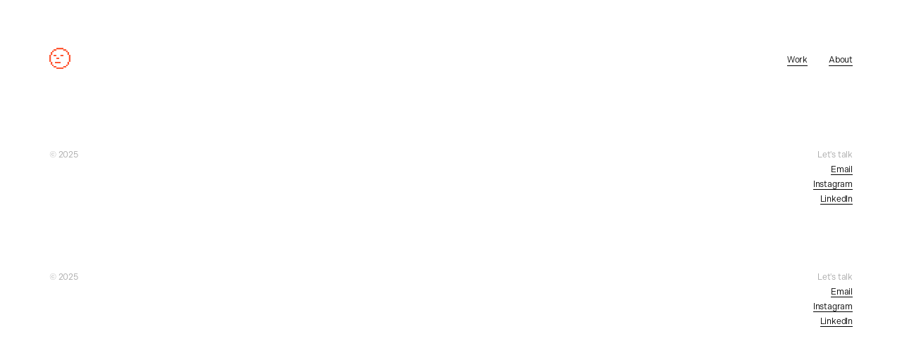

--- FILE ---
content_type: text/html; charset=UTF-8
request_url: http://danjohnmuir.com/footer/footer-v2
body_size: 15188
content:
<!DOCTYPE html>
<html lang="en-GB" data-semplice="4.4.10">
	<head>
		<meta charset="UTF-8" />
		<meta name="viewport" content="width=device-width, initial-scale=1.0, maximum-scale=1.0" />
		<title>Footer &#8211; Dan Muir | Designer</title>
<meta name='robots' content='max-image-preview:large' />
	<style>img:is([sizes="auto" i], [sizes^="auto," i]) { contain-intrinsic-size: 3000px 1500px }</style>
	<script type="text/javascript">
/* <![CDATA[ */
window._wpemojiSettings = {"baseUrl":"https:\/\/s.w.org\/images\/core\/emoji\/16.0.1\/72x72\/","ext":".png","svgUrl":"https:\/\/s.w.org\/images\/core\/emoji\/16.0.1\/svg\/","svgExt":".svg","source":{"concatemoji":"http:\/\/danjohnmuir.com\/wp-includes\/js\/wp-emoji-release.min.js?ver=6.8.3"}};
/*! This file is auto-generated */
!function(s,n){var o,i,e;function c(e){try{var t={supportTests:e,timestamp:(new Date).valueOf()};sessionStorage.setItem(o,JSON.stringify(t))}catch(e){}}function p(e,t,n){e.clearRect(0,0,e.canvas.width,e.canvas.height),e.fillText(t,0,0);var t=new Uint32Array(e.getImageData(0,0,e.canvas.width,e.canvas.height).data),a=(e.clearRect(0,0,e.canvas.width,e.canvas.height),e.fillText(n,0,0),new Uint32Array(e.getImageData(0,0,e.canvas.width,e.canvas.height).data));return t.every(function(e,t){return e===a[t]})}function u(e,t){e.clearRect(0,0,e.canvas.width,e.canvas.height),e.fillText(t,0,0);for(var n=e.getImageData(16,16,1,1),a=0;a<n.data.length;a++)if(0!==n.data[a])return!1;return!0}function f(e,t,n,a){switch(t){case"flag":return n(e,"\ud83c\udff3\ufe0f\u200d\u26a7\ufe0f","\ud83c\udff3\ufe0f\u200b\u26a7\ufe0f")?!1:!n(e,"\ud83c\udde8\ud83c\uddf6","\ud83c\udde8\u200b\ud83c\uddf6")&&!n(e,"\ud83c\udff4\udb40\udc67\udb40\udc62\udb40\udc65\udb40\udc6e\udb40\udc67\udb40\udc7f","\ud83c\udff4\u200b\udb40\udc67\u200b\udb40\udc62\u200b\udb40\udc65\u200b\udb40\udc6e\u200b\udb40\udc67\u200b\udb40\udc7f");case"emoji":return!a(e,"\ud83e\udedf")}return!1}function g(e,t,n,a){var r="undefined"!=typeof WorkerGlobalScope&&self instanceof WorkerGlobalScope?new OffscreenCanvas(300,150):s.createElement("canvas"),o=r.getContext("2d",{willReadFrequently:!0}),i=(o.textBaseline="top",o.font="600 32px Arial",{});return e.forEach(function(e){i[e]=t(o,e,n,a)}),i}function t(e){var t=s.createElement("script");t.src=e,t.defer=!0,s.head.appendChild(t)}"undefined"!=typeof Promise&&(o="wpEmojiSettingsSupports",i=["flag","emoji"],n.supports={everything:!0,everythingExceptFlag:!0},e=new Promise(function(e){s.addEventListener("DOMContentLoaded",e,{once:!0})}),new Promise(function(t){var n=function(){try{var e=JSON.parse(sessionStorage.getItem(o));if("object"==typeof e&&"number"==typeof e.timestamp&&(new Date).valueOf()<e.timestamp+604800&&"object"==typeof e.supportTests)return e.supportTests}catch(e){}return null}();if(!n){if("undefined"!=typeof Worker&&"undefined"!=typeof OffscreenCanvas&&"undefined"!=typeof URL&&URL.createObjectURL&&"undefined"!=typeof Blob)try{var e="postMessage("+g.toString()+"("+[JSON.stringify(i),f.toString(),p.toString(),u.toString()].join(",")+"));",a=new Blob([e],{type:"text/javascript"}),r=new Worker(URL.createObjectURL(a),{name:"wpTestEmojiSupports"});return void(r.onmessage=function(e){c(n=e.data),r.terminate(),t(n)})}catch(e){}c(n=g(i,f,p,u))}t(n)}).then(function(e){for(var t in e)n.supports[t]=e[t],n.supports.everything=n.supports.everything&&n.supports[t],"flag"!==t&&(n.supports.everythingExceptFlag=n.supports.everythingExceptFlag&&n.supports[t]);n.supports.everythingExceptFlag=n.supports.everythingExceptFlag&&!n.supports.flag,n.DOMReady=!1,n.readyCallback=function(){n.DOMReady=!0}}).then(function(){return e}).then(function(){var e;n.supports.everything||(n.readyCallback(),(e=n.source||{}).concatemoji?t(e.concatemoji):e.wpemoji&&e.twemoji&&(t(e.twemoji),t(e.wpemoji)))}))}((window,document),window._wpemojiSettings);
/* ]]> */
</script>
<style id='wp-emoji-styles-inline-css' type='text/css'>

	img.wp-smiley, img.emoji {
		display: inline !important;
		border: none !important;
		box-shadow: none !important;
		height: 1em !important;
		width: 1em !important;
		margin: 0 0.07em !important;
		vertical-align: -0.1em !important;
		background: none !important;
		padding: 0 !important;
	}
</style>
<link rel='stylesheet' id='wp-block-library-css' href='http://danjohnmuir.com/wp-includes/css/dist/block-library/style.min.css?ver=6.8.3' type='text/css' media='all' />
<style id='classic-theme-styles-inline-css' type='text/css'>
/*! This file is auto-generated */
.wp-block-button__link{color:#fff;background-color:#32373c;border-radius:9999px;box-shadow:none;text-decoration:none;padding:calc(.667em + 2px) calc(1.333em + 2px);font-size:1.125em}.wp-block-file__button{background:#32373c;color:#fff;text-decoration:none}
</style>
<style id='global-styles-inline-css' type='text/css'>
:root{--wp--preset--aspect-ratio--square: 1;--wp--preset--aspect-ratio--4-3: 4/3;--wp--preset--aspect-ratio--3-4: 3/4;--wp--preset--aspect-ratio--3-2: 3/2;--wp--preset--aspect-ratio--2-3: 2/3;--wp--preset--aspect-ratio--16-9: 16/9;--wp--preset--aspect-ratio--9-16: 9/16;--wp--preset--color--black: #000000;--wp--preset--color--cyan-bluish-gray: #abb8c3;--wp--preset--color--white: #ffffff;--wp--preset--color--pale-pink: #f78da7;--wp--preset--color--vivid-red: #cf2e2e;--wp--preset--color--luminous-vivid-orange: #ff6900;--wp--preset--color--luminous-vivid-amber: #fcb900;--wp--preset--color--light-green-cyan: #7bdcb5;--wp--preset--color--vivid-green-cyan: #00d084;--wp--preset--color--pale-cyan-blue: #8ed1fc;--wp--preset--color--vivid-cyan-blue: #0693e3;--wp--preset--color--vivid-purple: #9b51e0;--wp--preset--gradient--vivid-cyan-blue-to-vivid-purple: linear-gradient(135deg,rgba(6,147,227,1) 0%,rgb(155,81,224) 100%);--wp--preset--gradient--light-green-cyan-to-vivid-green-cyan: linear-gradient(135deg,rgb(122,220,180) 0%,rgb(0,208,130) 100%);--wp--preset--gradient--luminous-vivid-amber-to-luminous-vivid-orange: linear-gradient(135deg,rgba(252,185,0,1) 0%,rgba(255,105,0,1) 100%);--wp--preset--gradient--luminous-vivid-orange-to-vivid-red: linear-gradient(135deg,rgba(255,105,0,1) 0%,rgb(207,46,46) 100%);--wp--preset--gradient--very-light-gray-to-cyan-bluish-gray: linear-gradient(135deg,rgb(238,238,238) 0%,rgb(169,184,195) 100%);--wp--preset--gradient--cool-to-warm-spectrum: linear-gradient(135deg,rgb(74,234,220) 0%,rgb(151,120,209) 20%,rgb(207,42,186) 40%,rgb(238,44,130) 60%,rgb(251,105,98) 80%,rgb(254,248,76) 100%);--wp--preset--gradient--blush-light-purple: linear-gradient(135deg,rgb(255,206,236) 0%,rgb(152,150,240) 100%);--wp--preset--gradient--blush-bordeaux: linear-gradient(135deg,rgb(254,205,165) 0%,rgb(254,45,45) 50%,rgb(107,0,62) 100%);--wp--preset--gradient--luminous-dusk: linear-gradient(135deg,rgb(255,203,112) 0%,rgb(199,81,192) 50%,rgb(65,88,208) 100%);--wp--preset--gradient--pale-ocean: linear-gradient(135deg,rgb(255,245,203) 0%,rgb(182,227,212) 50%,rgb(51,167,181) 100%);--wp--preset--gradient--electric-grass: linear-gradient(135deg,rgb(202,248,128) 0%,rgb(113,206,126) 100%);--wp--preset--gradient--midnight: linear-gradient(135deg,rgb(2,3,129) 0%,rgb(40,116,252) 100%);--wp--preset--font-size--small: 13px;--wp--preset--font-size--medium: 20px;--wp--preset--font-size--large: 36px;--wp--preset--font-size--x-large: 42px;--wp--preset--spacing--20: 0.44rem;--wp--preset--spacing--30: 0.67rem;--wp--preset--spacing--40: 1rem;--wp--preset--spacing--50: 1.5rem;--wp--preset--spacing--60: 2.25rem;--wp--preset--spacing--70: 3.38rem;--wp--preset--spacing--80: 5.06rem;--wp--preset--shadow--natural: 6px 6px 9px rgba(0, 0, 0, 0.2);--wp--preset--shadow--deep: 12px 12px 50px rgba(0, 0, 0, 0.4);--wp--preset--shadow--sharp: 6px 6px 0px rgba(0, 0, 0, 0.2);--wp--preset--shadow--outlined: 6px 6px 0px -3px rgba(255, 255, 255, 1), 6px 6px rgba(0, 0, 0, 1);--wp--preset--shadow--crisp: 6px 6px 0px rgba(0, 0, 0, 1);}:where(.is-layout-flex){gap: 0.5em;}:where(.is-layout-grid){gap: 0.5em;}body .is-layout-flex{display: flex;}.is-layout-flex{flex-wrap: wrap;align-items: center;}.is-layout-flex > :is(*, div){margin: 0;}body .is-layout-grid{display: grid;}.is-layout-grid > :is(*, div){margin: 0;}:where(.wp-block-columns.is-layout-flex){gap: 2em;}:where(.wp-block-columns.is-layout-grid){gap: 2em;}:where(.wp-block-post-template.is-layout-flex){gap: 1.25em;}:where(.wp-block-post-template.is-layout-grid){gap: 1.25em;}.has-black-color{color: var(--wp--preset--color--black) !important;}.has-cyan-bluish-gray-color{color: var(--wp--preset--color--cyan-bluish-gray) !important;}.has-white-color{color: var(--wp--preset--color--white) !important;}.has-pale-pink-color{color: var(--wp--preset--color--pale-pink) !important;}.has-vivid-red-color{color: var(--wp--preset--color--vivid-red) !important;}.has-luminous-vivid-orange-color{color: var(--wp--preset--color--luminous-vivid-orange) !important;}.has-luminous-vivid-amber-color{color: var(--wp--preset--color--luminous-vivid-amber) !important;}.has-light-green-cyan-color{color: var(--wp--preset--color--light-green-cyan) !important;}.has-vivid-green-cyan-color{color: var(--wp--preset--color--vivid-green-cyan) !important;}.has-pale-cyan-blue-color{color: var(--wp--preset--color--pale-cyan-blue) !important;}.has-vivid-cyan-blue-color{color: var(--wp--preset--color--vivid-cyan-blue) !important;}.has-vivid-purple-color{color: var(--wp--preset--color--vivid-purple) !important;}.has-black-background-color{background-color: var(--wp--preset--color--black) !important;}.has-cyan-bluish-gray-background-color{background-color: var(--wp--preset--color--cyan-bluish-gray) !important;}.has-white-background-color{background-color: var(--wp--preset--color--white) !important;}.has-pale-pink-background-color{background-color: var(--wp--preset--color--pale-pink) !important;}.has-vivid-red-background-color{background-color: var(--wp--preset--color--vivid-red) !important;}.has-luminous-vivid-orange-background-color{background-color: var(--wp--preset--color--luminous-vivid-orange) !important;}.has-luminous-vivid-amber-background-color{background-color: var(--wp--preset--color--luminous-vivid-amber) !important;}.has-light-green-cyan-background-color{background-color: var(--wp--preset--color--light-green-cyan) !important;}.has-vivid-green-cyan-background-color{background-color: var(--wp--preset--color--vivid-green-cyan) !important;}.has-pale-cyan-blue-background-color{background-color: var(--wp--preset--color--pale-cyan-blue) !important;}.has-vivid-cyan-blue-background-color{background-color: var(--wp--preset--color--vivid-cyan-blue) !important;}.has-vivid-purple-background-color{background-color: var(--wp--preset--color--vivid-purple) !important;}.has-black-border-color{border-color: var(--wp--preset--color--black) !important;}.has-cyan-bluish-gray-border-color{border-color: var(--wp--preset--color--cyan-bluish-gray) !important;}.has-white-border-color{border-color: var(--wp--preset--color--white) !important;}.has-pale-pink-border-color{border-color: var(--wp--preset--color--pale-pink) !important;}.has-vivid-red-border-color{border-color: var(--wp--preset--color--vivid-red) !important;}.has-luminous-vivid-orange-border-color{border-color: var(--wp--preset--color--luminous-vivid-orange) !important;}.has-luminous-vivid-amber-border-color{border-color: var(--wp--preset--color--luminous-vivid-amber) !important;}.has-light-green-cyan-border-color{border-color: var(--wp--preset--color--light-green-cyan) !important;}.has-vivid-green-cyan-border-color{border-color: var(--wp--preset--color--vivid-green-cyan) !important;}.has-pale-cyan-blue-border-color{border-color: var(--wp--preset--color--pale-cyan-blue) !important;}.has-vivid-cyan-blue-border-color{border-color: var(--wp--preset--color--vivid-cyan-blue) !important;}.has-vivid-purple-border-color{border-color: var(--wp--preset--color--vivid-purple) !important;}.has-vivid-cyan-blue-to-vivid-purple-gradient-background{background: var(--wp--preset--gradient--vivid-cyan-blue-to-vivid-purple) !important;}.has-light-green-cyan-to-vivid-green-cyan-gradient-background{background: var(--wp--preset--gradient--light-green-cyan-to-vivid-green-cyan) !important;}.has-luminous-vivid-amber-to-luminous-vivid-orange-gradient-background{background: var(--wp--preset--gradient--luminous-vivid-amber-to-luminous-vivid-orange) !important;}.has-luminous-vivid-orange-to-vivid-red-gradient-background{background: var(--wp--preset--gradient--luminous-vivid-orange-to-vivid-red) !important;}.has-very-light-gray-to-cyan-bluish-gray-gradient-background{background: var(--wp--preset--gradient--very-light-gray-to-cyan-bluish-gray) !important;}.has-cool-to-warm-spectrum-gradient-background{background: var(--wp--preset--gradient--cool-to-warm-spectrum) !important;}.has-blush-light-purple-gradient-background{background: var(--wp--preset--gradient--blush-light-purple) !important;}.has-blush-bordeaux-gradient-background{background: var(--wp--preset--gradient--blush-bordeaux) !important;}.has-luminous-dusk-gradient-background{background: var(--wp--preset--gradient--luminous-dusk) !important;}.has-pale-ocean-gradient-background{background: var(--wp--preset--gradient--pale-ocean) !important;}.has-electric-grass-gradient-background{background: var(--wp--preset--gradient--electric-grass) !important;}.has-midnight-gradient-background{background: var(--wp--preset--gradient--midnight) !important;}.has-small-font-size{font-size: var(--wp--preset--font-size--small) !important;}.has-medium-font-size{font-size: var(--wp--preset--font-size--medium) !important;}.has-large-font-size{font-size: var(--wp--preset--font-size--large) !important;}.has-x-large-font-size{font-size: var(--wp--preset--font-size--x-large) !important;}
:where(.wp-block-post-template.is-layout-flex){gap: 1.25em;}:where(.wp-block-post-template.is-layout-grid){gap: 1.25em;}
:where(.wp-block-columns.is-layout-flex){gap: 2em;}:where(.wp-block-columns.is-layout-grid){gap: 2em;}
:root :where(.wp-block-pullquote){font-size: 1.5em;line-height: 1.6;}
</style>
<link rel='stylesheet' id='wp-show-posts-css' href='http://danjohnmuir.com/wp-content/plugins/wp-show-posts/css/wp-show-posts-min.css?ver=1.1.6' type='text/css' media='all' />
<link rel='stylesheet' id='semplice-stylesheet-css' href='http://danjohnmuir.com/wp-content/themes/semplice4/style.css?ver=4.4.10' type='text/css' media='all' />
<link rel='stylesheet' id='semplice-frontend-stylesheet-css' href='http://danjohnmuir.com/wp-content/themes/semplice4/assets/css/frontend.min.css?ver=4.4.10' type='text/css' media='all' />
<link rel='stylesheet' id='mediaelement-css' href='http://danjohnmuir.com/wp-includes/js/mediaelement/mediaelementplayer-legacy.min.css?ver=4.2.17' type='text/css' media='all' />
<script type="text/javascript" src="http://danjohnmuir.com/wp-includes/js/jquery/jquery.min.js?ver=3.7.1" id="jquery-core-js"></script>
<script type="text/javascript" src="http://danjohnmuir.com/wp-includes/js/jquery/jquery-migrate.min.js?ver=3.4.1" id="jquery-migrate-js"></script>
<link rel="https://api.w.org/" href="http://danjohnmuir.com/wp-json/" /><link rel="EditURI" type="application/rsd+xml" title="RSD" href="http://danjohnmuir.com/xmlrpc.php?rsd" />
<meta name="generator" content="WordPress 6.8.3" />
<link rel="canonical" href="http://danjohnmuir.com/footer/footer-v2" />
<link rel='shortlink' href='http://danjohnmuir.com/?p=311' />
<link rel="alternate" title="oEmbed (JSON)" type="application/json+oembed" href="http://danjohnmuir.com/wp-json/oembed/1.0/embed?url=http%3A%2F%2Fdanjohnmuir.com%2Ffooter%2Ffooter-v2" />
<link rel="alternate" title="oEmbed (XML)" type="text/xml+oembed" href="http://danjohnmuir.com/wp-json/oembed/1.0/embed?url=http%3A%2F%2Fdanjohnmuir.com%2Ffooter%2Ffooter-v2&#038;format=xml" />
<link rel='stylesheet' href='https://use.typekit.net/cad3elw.css'><style type="text/css" id="semplice-webfonts-css">.font_s5p2phvxz, [data-font="font_s5p2phvxz"], [data-font="font_s5p2phvxz"] li a, #content-holder h1, #content-holder h2, #content-holder h3, #content-holder p, #content-holder li {font-family: "indivisible", sans-serif;font-weight: 400;font-style: normal;}</style>
		<style type="text/css" id="semplice-custom-css">
			
				@media screen and (min-width: 1170px) {
					.container-fluid, .container, .admin-container {
						padding: 0 3.88889rem 0 3.88889rem;
					}
				}
			.container {
			max-width: 1920px;
		}@media screen and (max-width: 1169px) { .row {
			margin-left: -10px;
			margin-right: -10px;
		}.column, .grid-column {
			padding-left: 10px;
			padding-right: 10px;
		}}@media screen and (min-width: 1170px) { .row {
			margin-left: -33px;
			margin-right: -33px;
		}.column, .grid-column {
			padding-left: 33px;
			padding-right: 33px;
		}}
			#content-holder h1 { font-size: 1rem;line-height: 1.4444444444444444rem;letter-spacing: -0.011111111111111112rem;}#content-holder h2 { font-size: 1rem;line-height: 1.4444444444444444rem;letter-spacing: -0.011111111111111112rem;}#content-holder h3 { font-size: 0.6666666666666666rem;line-height: 1rem;letter-spacing: -0.011111111111111112rem;}#content-holder p, #content-holder li { font-size: 1rem;line-height: 1.4444444444444;letter-spacing: -0.011111111111111112rem;}#content-holder .is-content p { margin-bottom: 1.4444444444444em; }#customize #custom_imptjyuya p, #content-holder .custom_imptjyuya { background-color:transparent;color:#a7a7a7;text-transform:none;font-family: "indivisible", sans-serif;font-weight: 400;font-style: normal;font-size:1rem;line-height:1.4444444444444444rem;letter-spacing:-0.011111111111111112rem;padding:0rem;text-decoration:none;text-decoration-color:#000000;-webkit-text-stroke: 0rem #000000;border-color:#000000;border-width:0rem;border-style:solid; }#customize #custom_137xl777e p, #content-holder .custom_137xl777e { background-color:transparent;color:#a7a7a7;text-transform:none;font-family: "indivisible", sans-serif;font-weight: 400;font-style: normal;font-size:0.6666666666666666rem;line-height:1rem;letter-spacing:-0.011111111111111112rem;padding:0rem;text-decoration:none;text-decoration-color:#000000;-webkit-text-stroke: 0rem #000000;border-color:#000000;border-width:0rem;border-style:solid; }@media screen and (min-width: 992px) and (max-width: 1169.98px) { #content-holder h1 { font-size: 0.92rem; line-height: 1.33rem; }#content-holder h2 { font-size: 0.92rem; line-height: 1.33rem; }#content-holder h3 { font-size: 0.64rem; line-height: 0.96rem; }#content-holder h4 { font-size: 1.07rem; line-height: 1.33rem; }#content-holder h5 { font-size: 0.83rem; line-height: 1.11rem; }#content-holder h6 { font-size: 0.83rem; line-height: 1.11rem; }}@media screen and (min-width: 768px) and (max-width: 991.98px) { #content-holder h1 { font-size: 0.86rem; line-height: 1.24rem; }#content-holder h2 { font-size: 0.88rem; line-height: 1.27rem; }#content-holder h3 { font-size: 0.61rem; line-height: 0.92rem; }#content-holder h4 { font-size: 1.02rem; line-height: 1.28rem; }#content-holder h5 { font-size: 0.83rem; line-height: 1.11rem; }#content-holder h6 { font-size: 0.83rem; line-height: 1.11rem; }}@media screen and (min-width: 544px) and (max-width: 767.98px) { #content-holder h1 { font-size: 0.82rem; line-height: 1.18rem; }#content-holder h2 { font-size: 0.84rem; line-height: 1.21rem; }#content-holder h3 { font-size: 0.6rem; line-height: 0.9rem; }#content-holder h4 { font-size: 1rem; line-height: 1.25rem; }#content-holder h5 { font-size: 0.83rem; line-height: 1.11rem; }#content-holder h6 { font-size: 0.83rem; line-height: 1.11rem; }}@media screen and (max-width: 543.98px) { #content-holder h1 { font-size: 0.78rem; line-height: 1.13rem; }#content-holder h2 { font-size: 0.8rem; line-height: 1.16rem; }#content-holder h3 { font-size: 0.59rem; line-height: 0.88rem; }#content-holder h4 { font-size: 0.98rem; line-height: 1.22rem; }#content-holder h5 { font-size: 0.83rem; line-height: 1.11rem; }#content-holder h6 { font-size: 0.83rem; line-height: 1.11rem; }}
			
			
		.project-panel {
			background: #f5f5f5;
			padding: 2.5rem 0rem;
		}
		.pp-thumbs {
			margin-bottom: -1.666666666666667rem;
		}
		#content-holder .panel-label, .projectpanel-preview .panel-label {
			color: #000000;
			font-size: 1.777777777777778rem;
			text-transform: none;
			padding-left: 0rem;
			padding-bottom: 1.666666666666667rem;
			text-align: left;
			line-height: 1;
		}
		.project-panel .pp-title {
			padding: 0.5555555555555556rem 0rem 1.666666666666667rem 0rem;
		}
		.project-panel .pp-title a {
			color: #000000; 
			font-size: 0.7222222222222222rem; 
			text-transform: none;
		} 
		.project-panel .pp-title span {
			color: #999999;
			font-size: 0.7222222222222222rem;
			text-transform: none;
		}
	
			.is-content { color: #000000; }a { color: #000000; }a:hover { color: #000000; }@media only screen and (min-width: 992px) {
   .hide-for-desktop {
       display: none !important;
   }
}

@media only screen and (min-width: 1170px) {
   .show-for-laptop {
       display: none !important;
   }
}

.back-to-top {display: none !important;} 

.about-max-width {
  max-width: 974px;
}

.career-max-width {
  max-width: 710px;
}

.navbar-right a {
  transition: all .0s linear;
  margin-left: 30px;
}

.navbar-right a:hover {
  border-bottom: none;
}

.navbar-right a:active {
  border-bottom: none;
}


.current-menu-item a {
    border-bottom: none;
}

.profile a {
  border-bottom: 1px solid #000;
  transition: all .0s linear;
}

.profile a:hover {
  border-bottom: none;
}

.hamburger a{
    border-bottom: none;
}
  
.intro-max-width {
  max-width: 900px;
}

.fixed-footer {
    bottom: 0px !important;
}

.fixed-footer a:link {
  border-bottom: 1px solid #000;
  transition: all .0s linear;
}

.fixed-footer a:hover {
   border-bottom: none;
   transition: all .0s linear;
  }

.skills {
  	color: black;
  	border: solid;
  	border-color: #a7a7a7;
  	border-width: 1px;
  	padding: 15px 30px;
  	text-align: center;
  	text-decoration: none;
  	display: inline-block;
  	font-size: 12px !important;
  	margin: 0px 30px 0px 0px;
  	border-radius: 40px;
 	margin-bottom: 30px !important;
}

@media (max-width:768px) {
  .skills {
  	padding: 12px 18px;
  	margin: 0px 15px 0px 0px;
 	margin-bottom: 20px !important;
}
}
  
.semplice-navbar { transform: none !important; }

.back-to-work {
    border-bottom: 1px solid #000;
    transition: all .0s linear;
}

.back-to-work:hover {
  border-bottom: none;
}


.is-frontend .posts {
    padding-top: 0 !important;
}

@media (max-width: 543px){
.is-frontend .posts {
    padding-top: 4rem !important;
	}
}

.title-meta-date { 
  display: none;
}

.post-heading {
  display: none;
}


@media screen and (max-width: 767px){
#content-holder p {
    font-size: 16px;
  	line-height: 24px;
	}
}

.post-content h1 {
  line-height: 2rem !important;
}
  #nprogress .bar { background: #ff5733; }.back-to-top a svg { fill: #a7a7a7; }
		</style>
	
		<style type="text/css" id="311-post-css">
			#content-311 #section_eu2lvej32 {padding-top: 2.2222222222222223rem;padding-bottom: 2.7777777777777777rem;margin-bottom: 0rem;background-color: #ffffff;}@media screen and (min-width: 544px) and (max-width: 767.98px) { #content-311 #section_eu2lvej32 {padding-top: 1.1111111111111112rem;padding-bottom: 1.6666666666666667rem;}}@media screen and (max-width: 543.98px) { #content-311 #section_eu2lvej32 {padding-top: 1.1111111111111112rem;padding-bottom: 1.6666666666666667rem;}}@media screen and (max-width: 543.98px) { #content-311 #column_l9m7opq0p {}}@media screen and (max-width: 543.98px) { #content-311 #column_oabnvzrhv {padding-top: 0.1111111111111111rem;order: 1;}}@media screen and (max-width: 543.98px) { #content-311 #content_hw0kwryy5 {margin-right: 0rem;margin-left: 0rem;}#content-311 #content_hw0kwryy5 .is-content {}}#content-311 #section_d28ae0f06 {padding-top: 2.2222222222222223rem;padding-bottom: 2.7777777777777777rem;margin-bottom: 0rem;background-color: #ffffff;}@media screen and (min-width: 544px) and (max-width: 767.98px) { #content-311 #section_d28ae0f06 {padding-top: 1.1111111111111112rem;padding-bottom: 1.6666666666666667rem;}}@media screen and (max-width: 543.98px) { #content-311 #section_d28ae0f06 {padding-top: 1.1111111111111112rem;padding-bottom: 1.6666666666666667rem;}}@media screen and (max-width: 543.98px) { #content-311 #column_043b9bd7c {}}@media screen and (max-width: 543.98px) { #content-311 #column_8b2c931c6 {padding-top: 0.1111111111111111rem;order: 1;}}@media screen and (max-width: 543.98px) { #content-311 #content_e0bac298b {margin-right: 0rem;margin-left: 0rem;}#content-311 #content_e0bac298b .is-content {}}
			.nav_akkcg4h8o { background-color: transparent;; }.nav_akkcg4h8o { height: 9.444444444444445rem; }.is-frontend #content-311 .sections { margin-top: 9.444444444444445rem; }.nav_akkcg4h8o { padding-top: 3.888888888888889rem; }.nav_akkcg4h8o { padding-bottom: 3.888888888888889rem; }.nav_akkcg4h8o .navbar-inner .logo { margin-top: 0rem; }.nav_akkcg4h8o .logo img, .nav_akkcg4h8o .logo svg { width: 1.6666666666666667rem; }.nav_akkcg4h8o .navbar-inner .logo { align-items: center; }.nav_akkcg4h8o .navbar-inner .hamburger { align-items: flex-start; }.nav_akkcg4h8o .navbar-inner .hamburger a.menu-icon span { background-color: #000000; }.nav_akkcg4h8o .navbar-inner .hamburger a.menu-icon { width: 24; }.nav_akkcg4h8o .navbar-inner .hamburger a.menu-icon span { height: 1px; }.nav_akkcg4h8o .navbar-inner .hamburger a.open-menu span::before { transform: translateY(-6px); }.nav_akkcg4h8o .navbar-inner .hamburger a.open-menu span::after { transform: translateY(6px); }.nav_akkcg4h8o .navbar-inner .hamburger a.open-menu:hover span::before { transform: translateY(-8px); }.nav_akkcg4h8o .navbar-inner .hamburger a.open-menu:hover span::after { transform: translateY(8px); }.nav_akkcg4h8o .navbar-inner .hamburger a.menu-icon { height: 13px; }.nav_akkcg4h8o .navbar-inner .hamburger a.menu-icon span { margin-top: 6.5px; }.nav_akkcg4h8o .navbar-inner nav ul li a span { font-size: 0.6666666666666666rem; }.nav_akkcg4h8o .navbar-inner nav ul li a span { color: #000000; }.nav_akkcg4h8o .navbar-inner nav ul li a { padding-left: 0rem; }.nav_akkcg4h8o .navbar-inner nav ul li a { padding-right: 0rem; }.nav_akkcg4h8o .navbar-inner nav ul li a span { text-transform: none; }.nav_akkcg4h8o .navbar-inner nav ul li a span { letter-spacing: -0.011111111111111112rem; }.nav_akkcg4h8o .navbar-inner nav ul li a span { border-bottom-width: 0.05555555555555555rem; }.nav_akkcg4h8o .navbar-inner nav ul li a span { padding-bottom: 0.05555555555555555rem; }.nav_akkcg4h8o .navbar-inner nav.standard ul { align-items: center; }.nav_akkcg4h8o .navbar-inner nav ul li a:hover span, .navbar-inner nav ul li.current-menu-item a span, .navbar-inner nav ul li.current_page_item a span, .nav_akkcg4h8o .navbar-inner nav ul li.wrap-focus a span { color: #000000; }.nav_akkcg4h8o .navbar-inner nav ul li.current-menu-item a span { color: #000000; }.nav_akkcg4h8o .navbar-inner nav ul li.current_page_item a span { color: #000000; }[data-post-type="project"] .navbar-inner nav ul li.portfolio-grid a span, [data-post-type="post"] .navbar-inner nav ul li.blog-overview a span { color: #000000; }.nav_akkcg4h8o .navbar-inner nav ul li a:hover span { border-bottom-color: transparent; }.nav_akkcg4h8o .navbar-inner nav ul li.current-menu-item a span { border-bottom-color: transparent; }.nav_akkcg4h8o .navbar-inner nav ul li.current_page_item a span { border-bottom-color: transparent; }[data-post-type="project"] .navbar-inner nav ul li.portfolio-grid a span, [data-post-type="post"] .navbar-inner nav ul li.blog-overview a span { border-bottom-color: transparent; }#overlay-menu { background-color: rgba(250, 250, 250, 1); }#overlay-menu .overlay-menu-inner nav { padding-top: 0rem; }#overlay-menu .overlay-menu-inner nav { text-align: right; }#overlay-menu .overlay-menu-inner nav ul li a span { font-size: 0.8888888888888888rem; }#overlay-menu .overlay-menu-inner nav ul li a span { color: #000000; }#overlay-menu .overlay-menu-inner nav ul li a { padding-top: 0.55555555555556rem; }#overlay-menu .overlay-menu-inner nav ul li a { padding-bottom: 0.55555555555556rem; }#overlay-menu .overlay-menu-inner nav ul li a span { letter-spacing: -0.011111111111111112rem; }#overlay-menu .overlay-menu-inner nav ul li a span { border-bottom-width: 0.05555555555555555rem; }#overlay-menu .overlay-menu-inner nav ul li a span { padding-bottom: 0.1111111111111111rem; }#overlay-menu .overlay-menu-inner nav ul li a:hover span { color: #000000; }#overlay-menu .overlay-menu-inner nav ul li.current-menu-item a span { color: #000000; }#overlay-menu .overlay-menu-inner nav ul li.current_page_item a span { color: #000000; }[data-post-type="project"] #overlay-menu .overlay-menu-inner nav ul li.portfolio-grid a span, [data-post-type="post"] #overlay-menu .overlay-menu-inner nav ul li.blog-overview a span { color: #000000; }#overlay-menu nav ul li a:hover span { border-bottom-color: transparent; }#overlay-menu .overlay-menu-inner nav ul li.current-menu-item a span { border-bottom-color: transparent; }#overlay-menu .overlay-menu-inner nav ul li.current_page_item a span { border-bottom-color: transparent; }[data-post-type="project"] #overlay-menu .overlay-menu-inner nav ul li.portfolio-grid a span, [data-post-type="post"] #overlay-menu .overlay-menu-inner nav ul li.blog-overview a span { border-bottom-color: transparent; }@media screen and (min-width: 992px) and (max-width: 1169.98px) { .nav_akkcg4h8o .navbar-inner .hamburger a.menu-icon { height: 13px; }.nav_akkcg4h8o .navbar-inner .hamburger a.menu-icon span { margin-top: 6.5px; }}@media screen and (min-width: 768px) and (max-width: 991.98px) { .nav_akkcg4h8o .navbar-inner .logo { margin-top: -0.2777777777777778rem; }.nav_akkcg4h8o .navbar-inner .hamburger a.menu-icon { height: 13px; }.nav_akkcg4h8o .navbar-inner .hamburger a.menu-icon span { margin-top: 6.5px; }}@media screen and (min-width: 544px) and (max-width: 767.98px) { .nav_akkcg4h8o .navbar-inner .logo { margin-top: -0.2777777777777778rem; }.nav_akkcg4h8o .navbar-inner .hamburger a.menu-icon { height: 13px; }.nav_akkcg4h8o .navbar-inner .hamburger a.menu-icon span { margin-top: 6.5px; }}@media screen and (max-width: 543.98px) { .nav_akkcg4h8o { height: 3.3333333333333335rem; }.is-frontend #content-311 .sections { margin-top: 3.3333333333333335rem; }.nav_akkcg4h8o { padding-top: 3.3333333333333335rem; }.nav_akkcg4h8o { padding-bottom: 3.3333333333333335rem; }.nav_akkcg4h8o .navbar-inner .logo { margin-top: 0.2777777777777778rem; }.nav_akkcg4h8o .navbar-inner .hamburger a.menu-icon { height: 13px; }.nav_akkcg4h8o .navbar-inner .hamburger a.menu-icon span { margin-top: 6.5px; }}
		</style>
			<style>html{margin-top:0px!important;}#wpadminbar{top:auto!important;bottom:0;}</style>
		<script async src="https://www.googletagmanager.com/gtag/js?id=UA-113308964-1"></script>
<script>
  window.dataLayer = window.dataLayer || [];
  function gtag(){dataLayer.push(arguments);}
  gtag('js', new Date());

  gtag('config', 'UA-113308964-1');
</script><link rel="shortcut icon" type="image/png" href="http://danjohnmuir.com/wp-content/uploads/2022/12/logo-orange.svg" sizes="32x32">	</head>
	<body class="wp-singular footer-template-default single single-footer postid-311 wp-theme-semplice4 is-frontend dynamic-mode mejs-semplice-ui" data-post-type="footer" data-post-id="311">
		<div id="content-holder" data-active-post="311">
			
						<header class="nav_akkcg4h8o semplice-navbar active-navbar sticky-nav  cover-transparent" data-cover-transparent="enabled" data-bg-overlay-visibility="visible"data-mobile-fallback="enabled">
							<div class="container" data-nav="logo-left-menu-right">
								<div class="navbar-inner menu-type-text" data-xl-width="12" data-navbar-type="container">
									<div class="logo navbar-left"><a href="http://danjohnmuir.com" title="Dan Muir | Designer"><img src="http://danjohnmuir.com/wp-content/uploads/2022/12/logo-orange.svg" alt="logo"></a></div>
									<nav class="standard navbar-right"><ul class="menu"><li class="menu-item menu-item-type-custom menu-item-object-custom menu-item-home menu-item-533"><a href="https://danjohnmuir.com/#work"><span>Work</span></a></li>
<li class="menu-item menu-item-type-post_type menu-item-object-page menu-item-334"><a href="http://danjohnmuir.com/about"><span>About</span></a></li>
</ul></nav>
									<div class="hamburger navbar-right semplice-menu"><a class="open-menu menu-icon"><span></span></a></div>
								</div>
							</div>
						</header>
						
				<div id="overlay-menu">
					<div class="overlay-menu-inner" data-xl-width="12">
						<nav class="overlay-nav" data-justify="right" data-align="align-top">
							<ul class="container"><li class="menu-item menu-item-type-custom menu-item-object-custom menu-item-home menu-item-533"><a href="https://danjohnmuir.com/#work"><span>Work</span></a></li>
<li class="menu-item menu-item-type-post_type menu-item-object-page menu-item-334"><a href="http://danjohnmuir.com/about"><span>About</span></a></li>
</ul>
						</nav>
					</div>
				</div>
			
					
			<div id="content-311" class="content-container active-content  hide-on-init">
				<div class="transition-wrap">
					<div class="sections">
						
					<section id="section_eu2lvej32" class="content-block fixed-footer" data-column-mode-sm="multi" data-column-mode-xs="multi" >
						
						<div class="container">
						<div id="row_6ys7ktgq0" class="row"><div id="column_l9m7opq0p" class="column" data-xl-width="9" >
					<div class="content-wrapper">
						
				<div id="content_73lyjr1eq" class="column-content" data-module="paragraph" >
					<div class="is-content"><div data-content-for="xl"><p style="font-size: 0.666667rem; line-height: 1.22222rem;" data-mce-style="font-size: 0.666667rem; line-height: 1.22222rem;"><span style="color: rgb(167, 167, 167);" data-mce-style="color: #a7a7a7;">© 2025</span></p></div></div>
				</div>
			
					</div>
				</div><div id="column_oabnvzrhv" class="column" data-xl-width="3" >
					<div class="content-wrapper">
						
				<div id="content_hw0kwryy5" class="column-content" data-module="paragraph" >
					<div class="is-content has-xs"><div data-content-for="xl"><p style="text-align: right; font-size: 0.666667rem; line-height: 1.22222rem;" data-mce-style="text-align: right; font-size: 0.666667rem; line-height: 1.22222rem;"><span style="color: rgb(167, 167, 167);" data-mce-style="color: #a7a7a7;">Let's talk</span><br><a data-mce-href="mailto:dan@danjohnmuir.com" href="mailto:dan@danjohnmuir.com" target="_blank" rel="noopener">﻿Email</a><br><a data-mce-href="https://www.instagram.com/muirdept/" href="https://www.instagram.com/muirdept/" target="_blank" rel="noopener">Instagram</a><br><a data-mce-href="https://www.linkedin.com/in/danjohnmuir/" href="https://www.linkedin.com/in/danjohnmuir/" target="_blank" rel="noopener">LinkedIn</a></p></div><div data-content-for="xs"><p style="text-align: right; font-size: 0.666667rem; line-height: 1.22222rem;" data-mce-style="text-align: right; font-size: 0.666667rem; line-height: 1.22222rem;"><span style="color: rgb(167, 167, 167);" data-mce-style="color: #a7a7a7;">Let's talk</span><br><a data-mce-href="mailto:dan@danjohnmuir.com" href="mailto:dan@danjohnmuir.com" target="_blank" rel="noopener">﻿Email</a><br><a data-mce-href="https://www.instagram.com/muirdept/" href="https://www.instagram.com/muirdept/" target="_blank" rel="noopener">Instagram</a><br><a data-mce-href="https://www.linkedin.com/in/danjohnmuir/" href="https://www.linkedin.com/in/danjohnmuir/" target="_blank" rel="noopener">LinkedIn</a></p></div></div>
				</div>
			
					</div>
				</div></div>
						</div>
					</section>				
				
					<section id="section_d28ae0f06" class="content-block fixed-footer" data-column-mode-sm="multi" data-column-mode-xs="multi" >
						
						<div class="container">
						<div id="row_1f8a9b01e" class="row"><div id="column_043b9bd7c" class="column" data-xl-width="9" >
					<div class="content-wrapper">
						
				<div id="content_14e149696" class="column-content" data-module="paragraph" >
					<div class="is-content"><div data-content-for="xl"><p style="font-size: 0.666667rem; line-height: 1.22222rem;" data-mce-style="font-size: 0.666667rem; line-height: 1.22222rem;"><span style="color: rgb(167, 167, 167);" data-mce-style="color: #a7a7a7;">© 2025</span></p></div></div>
				</div>
			
					</div>
				</div><div id="column_8b2c931c6" class="column" data-xl-width="3" >
					<div class="content-wrapper">
						
				<div id="content_e0bac298b" class="column-content" data-module="paragraph" >
					<div class="is-content has-xs"><div data-content-for="xl"><p style="text-align: right; font-size: 0.666667rem; line-height: 1.22222rem;" data-mce-style="text-align: right; font-size: 0.666667rem; line-height: 1.22222rem;"><span style="color: rgb(167, 167, 167);" data-mce-style="color: #a7a7a7;">Let's talk</span><br><a data-mce-href="mailto:dan@danjohnmuir.com" href="mailto:dan@danjohnmuir.com" target="_blank" rel="noopener">﻿Email</a><br><a data-mce-href="https://www.instagram.com/muirdept/" href="https://www.instagram.com/muirdept/" target="_blank" rel="noopener">Instagram</a><br><a data-mce-href="https://www.linkedin.com/in/danjohnmuir/" href="https://www.linkedin.com/in/danjohnmuir/" target="_blank" rel="noopener">LinkedIn</a></p></div><div data-content-for="xs"><p style="text-align: right; font-size: 0.666667rem; line-height: 1.22222rem;" data-mce-style="text-align: right; font-size: 0.666667rem; line-height: 1.22222rem;"><span style="color: rgb(167, 167, 167);" data-mce-style="color: #a7a7a7;">Let's talk</span><br><a data-mce-href="mailto:dan@danjohnmuir.com" href="mailto:dan@danjohnmuir.com" target="_blank" rel="noopener">﻿Email</a><br><a data-mce-href="https://www.instagram.com/muirdept/" href="https://www.instagram.com/muirdept/" target="_blank" rel="noopener">Instagram</a><br><a data-mce-href="https://www.linkedin.com/in/danjohnmuir/" href="https://www.linkedin.com/in/danjohnmuir/" target="_blank" rel="noopener">LinkedIn</a></p></div></div>
				</div>
			
					</div>
				</div></div>
						</div>
					</section>				
				
					</div>
				</div>
			</div>
		</div>
		<div class="pswp" tabindex="-1" role="dialog" aria-hidden="true">
	<div class="pswp__bg"></div>
	<div class="pswp__scroll-wrap">
		<div class="pswp__container">
			<div class="pswp__item"></div>
			<div class="pswp__item"></div>
			<div class="pswp__item"></div>
		</div>
		<div class="pswp__ui pswp__ui--hidden">
			<div class="pswp__top-bar">
				<div class="pswp__counter"></div>
				<button class="pswp__button pswp__button--close" title="Close (Esc)"></button>
				<button class="pswp__button pswp__button--share" title="Share"></button>
				<button class="pswp__button pswp__button--fs" title="Toggle fullscreen"></button>
				<button class="pswp__button pswp__button--zoom" title="Zoom in/out"></button>
				<div class="pswp__preloader">
					<div class="pswp__preloader__icn">
					  <div class="pswp__preloader__cut">
						<div class="pswp__preloader__donut"></div>
					  </div>
					</div>
				</div>
			</div>
			<div class="pswp__share-modal pswp__share-modal--hidden pswp__single-tap">
				<div class="pswp__share-tooltip"></div> 
			</div>
			<button class="pswp__button pswp__button--arrow--left" title="Previous (arrow left)">
			</button>
			<button class="pswp__button pswp__button--arrow--right" title="Next (arrow right)">
			</button>
			<div class="pswp__caption">
				<div class="pswp__caption__center"></div>
			</div>
		</div>
	</div>
</div>	<div class="back-to-top">
		<a class="semplice-event" data-event-type="helper" data-event="scrollToTop"><svg version="1.1" id="Ebene_1" xmlns="http://www.w3.org/2000/svg" xmlns:xlink="http://www.w3.org/1999/xlink" x="0px" y="0px"
	 width="53px" height="20px" viewBox="0 0 53 20" enable-background="new 0 0 53 20" xml:space="preserve">
<g id="Ebene_3">
</g>
<g>
	<polygon points="43.886,16.221 42.697,17.687 26.5,4.731 10.303,17.688 9.114,16.221 26.5,2.312 	"/>
</g>
</svg>
</a>
	</div>
	<script type="speculationrules">
{"prefetch":[{"source":"document","where":{"and":[{"href_matches":"\/*"},{"not":{"href_matches":["\/wp-*.php","\/wp-admin\/*","\/wp-content\/uploads\/*","\/wp-content\/*","\/wp-content\/plugins\/*","\/wp-content\/themes\/semplice4\/*","\/*\\?(.+)"]}},{"not":{"selector_matches":"a[rel~=\"nofollow\"]"}},{"not":{"selector_matches":".no-prefetch, .no-prefetch a"}}]},"eagerness":"conservative"}]}
</script>
<script type="text/javascript" id="mediaelement-core-js-before">
/* <![CDATA[ */
var mejsL10n = {"language":"en","strings":{"mejs.download-file":"Download File","mejs.install-flash":"You are using a browser that does not have Flash player enabled or installed. Please turn on your Flash player plugin or download the latest version from https:\/\/get.adobe.com\/flashplayer\/","mejs.fullscreen":"Fullscreen","mejs.play":"Play","mejs.pause":"Pause","mejs.time-slider":"Time Slider","mejs.time-help-text":"Use Left\/Right Arrow keys to advance one second, Up\/Down arrows to advance ten seconds.","mejs.live-broadcast":"Live Broadcast","mejs.volume-help-text":"Use Up\/Down Arrow keys to increase or decrease volume.","mejs.unmute":"Unmute","mejs.mute":"Mute","mejs.volume-slider":"Volume Slider","mejs.video-player":"Video Player","mejs.audio-player":"Audio Player","mejs.captions-subtitles":"Captions\/Subtitles","mejs.captions-chapters":"Chapters","mejs.none":"None","mejs.afrikaans":"Afrikaans","mejs.albanian":"Albanian","mejs.arabic":"Arabic","mejs.belarusian":"Belarusian","mejs.bulgarian":"Bulgarian","mejs.catalan":"Catalan","mejs.chinese":"Chinese","mejs.chinese-simplified":"Chinese (Simplified)","mejs.chinese-traditional":"Chinese (Traditional)","mejs.croatian":"Croatian","mejs.czech":"Czech","mejs.danish":"Danish","mejs.dutch":"Dutch","mejs.english":"English","mejs.estonian":"Estonian","mejs.filipino":"Filipino","mejs.finnish":"Finnish","mejs.french":"French","mejs.galician":"Galician","mejs.german":"German","mejs.greek":"Greek","mejs.haitian-creole":"Haitian Creole","mejs.hebrew":"Hebrew","mejs.hindi":"Hindi","mejs.hungarian":"Hungarian","mejs.icelandic":"Icelandic","mejs.indonesian":"Indonesian","mejs.irish":"Irish","mejs.italian":"Italian","mejs.japanese":"Japanese","mejs.korean":"Korean","mejs.latvian":"Latvian","mejs.lithuanian":"Lithuanian","mejs.macedonian":"Macedonian","mejs.malay":"Malay","mejs.maltese":"Maltese","mejs.norwegian":"Norwegian","mejs.persian":"Persian","mejs.polish":"Polish","mejs.portuguese":"Portuguese","mejs.romanian":"Romanian","mejs.russian":"Russian","mejs.serbian":"Serbian","mejs.slovak":"Slovak","mejs.slovenian":"Slovenian","mejs.spanish":"Spanish","mejs.swahili":"Swahili","mejs.swedish":"Swedish","mejs.tagalog":"Tagalog","mejs.thai":"Thai","mejs.turkish":"Turkish","mejs.ukrainian":"Ukrainian","mejs.vietnamese":"Vietnamese","mejs.welsh":"Welsh","mejs.yiddish":"Yiddish"}};
/* ]]> */
</script>
<script type="text/javascript" src="http://danjohnmuir.com/wp-includes/js/mediaelement/mediaelement-and-player.min.js?ver=4.2.17" id="mediaelement-core-js"></script>
<script type="text/javascript" src="http://danjohnmuir.com/wp-includes/js/mediaelement/mediaelement-migrate.min.js?ver=6.8.3" id="mediaelement-migrate-js"></script>
<script type="text/javascript" id="mediaelement-js-extra">
/* <![CDATA[ */
var _wpmejsSettings = {"pluginPath":"\/wp-includes\/js\/mediaelement\/","classPrefix":"mejs-","stretching":"responsive","audioShortcodeLibrary":"mediaelement","videoShortcodeLibrary":"mediaelement"};
/* ]]> */
</script>
<script type="text/javascript" id="semplice-frontend-js-js-extra">
/* <![CDATA[ */
var semplice = {"default_api_url":"http:\/\/danjohnmuir.com\/wp-json","semplice_api_url":"http:\/\/danjohnmuir.com\/wp-json\/semplice\/v1\/frontend","template_dir":"http:\/\/danjohnmuir.com\/wp-content\/themes\/semplice4","category_base":"\/category\/","tag_base":"\/tag\/","nonce":"c068dfe6ae","frontend_mode":"dynamic","static_transitions":"disabled","site_name":"Dan Muir | Designer","base_url":"http:\/\/danjohnmuir.com","frontpage_id":"392","blog_home":"http:\/\/danjohnmuir.com","blog_navbar":"nav_akkcg4h8o","sr_status":"enabled","blog_sr_status":"enabled","is_preview":"","password_form":"\r\n<div class=\"post-password-form\">\r\n\t<div class=\"inner\">\r\n\t\t<form action=\"http:\/\/danjohnmuir.com\/wp-login.php?action=postpass\" method=\"post\">\r\n\t\t\t<div class=\"password-lock\"><svg xmlns=\"http:\/\/www.w3.org\/2000\/svg\" width=\"35\" height=\"52\" viewBox=\"0 0 35 52\">\r\n  <path id=\"Form_1\" data-name=\"Form 1\" d=\"M31.3,25.028H27.056a0.755,0.755,0,0,1-.752-0.757V14.654a8.8,8.8,0,1,0-17.608,0v9.616a0.755,0.755,0,0,1-.752.757H3.7a0.755,0.755,0,0,1-.752-0.757V14.654a14.556,14.556,0,1,1,29.111,0v9.616A0.755,0.755,0,0,1,31.3,25.028Zm-3.495-1.514h2.743V14.654a13.051,13.051,0,1,0-26.1,0v8.859H7.192V14.654a10.309,10.309,0,1,1,20.617,0v8.859Zm4.43,28.475H2.761A2.77,2.77,0,0,1,0,49.213V25.28a1.763,1.763,0,0,1,1.755-1.766H33.242A1.763,1.763,0,0,1,35,25.28V49.213A2.77,2.77,0,0,1,32.239,51.988ZM1.758,25.028a0.252,0.252,0,0,0-.251.252V49.213a1.259,1.259,0,0,0,1.254,1.262H32.239a1.259,1.259,0,0,0,1.254-1.262V25.28a0.252,0.252,0,0,0-.251-0.252H1.758ZM20.849,43h-6.7a0.75,0.75,0,0,1-.61-0.314,0.763,0.763,0,0,1-.1-0.682l1.471-4.44a4.1,4.1,0,1,1,5.184,0L21.563,42a0.763,0.763,0,0,1-.1.682A0.75,0.75,0,0,1,20.849,43ZM15.2,41.487H19.8l-1.319-3.979a0.76,0.76,0,0,1,.33-0.891,2.6,2.6,0,1,0-2.633,0,0.76,0.76,0,0,1,.33.891Z\"\/>\r\n<\/svg>\r\n<\/div>\r\n\t\t\t<p>This content is protected. <br \/><span>To view, please enter the password.<\/span><\/p>\r\n\t\t\t<div class=\"input-fields\">\r\n\t\t\t\t<input name=\"post_password\" class=\"post-password-input\" type=\"password\" size=\"20\" maxlength=\"20\" placeholder=\"Enter password\" \/><a class=\"post-password-submit semplice-event\" data-event-type=\"helper\" data-event=\"postPassword\" data-id=\"311\">Submit<\/a>\t\t\t<\/div>\r\n\t\t<\/form>\r\n\t<\/div>\r\n<\/div>\r\n\r\n","portfolio_order":[312,426],"gallery":{"prev":"<svg version=\"1.1\" id=\"Ebene_1\" xmlns=\"http:\/\/www.w3.org\/2000\/svg\" xmlns:xlink=\"http:\/\/www.w3.org\/1999\/xlink\" x=\"0px\" y=\"0px\"\r\n\twidth=\"18px\" height=\"40px\"  viewBox=\"0 0 18 40\" enable-background=\"new 0 0 18 40\" xml:space=\"preserve\">\r\n<g id=\"Ebene_2\">\r\n\t<g>\r\n\t\t<polygon points=\"16.3,40 0.3,20 16.3,0 17.7,1 2.5,20 17.7,39 \t\t\"\/>\r\n\t<\/g>\r\n<\/g>\r\n<\/svg>\r\n","next":"<svg version=\"1.1\" id=\"Ebene_1\" xmlns=\"http:\/\/www.w3.org\/2000\/svg\" xmlns:xlink=\"http:\/\/www.w3.org\/1999\/xlink\" x=\"0px\" y=\"0px\"\r\n\twidth=\"18px\" height=\"40px\" viewBox=\"0 0 18 40\" enable-background=\"new 0 0 18 40\" xml:space=\"preserve\">\r\n<g id=\"Ebene_2\">\r\n\t<g>\r\n\t\t<polygon points=\"0.3,39 15.5,20 0.3,1 1.7,0 17.7,20 1.7,40 \t\t\"\/>\r\n\t<\/g>\r\n<\/g>\r\n<\/svg>\r\n"},"menus":{"nav_akkcg4h8o":{"html":"\r\n\t\t\t\t\t\t<header class=\"nav_akkcg4h8o semplice-navbar active-navbar sticky-nav  cover-transparent\" data-cover-transparent=\"enabled\" data-bg-overlay-visibility=\"visible\"data-mobile-fallback=\"enabled\">\r\n\t\t\t\t\t\t\t<div class=\"container\" data-nav=\"logo-left-menu-right\">\r\n\t\t\t\t\t\t\t\t<div class=\"navbar-inner menu-type-text\" data-xl-width=\"12\" data-navbar-type=\"container\">\r\n\t\t\t\t\t\t\t\t\t<div class=\"logo navbar-left\"><a href=\"http:\/\/danjohnmuir.com\" title=\"Dan Muir | Designer\"><img src=\"http:\/\/danjohnmuir.com\/wp-content\/uploads\/2022\/12\/logo-orange.svg\" alt=\"logo\"><\/a><\/div>\r\n\t\t\t\t\t\t\t\t\t<nav class=\"standard navbar-right\"><ul class=\"menu\"><li id=\"menu-item-533\" class=\"menu-item menu-item-type-custom menu-item-object-custom menu-item-home menu-item-533\"><a href=\"https:\/\/danjohnmuir.com\/#work\"><span>Work<\/span><\/a><\/li>\n<li id=\"menu-item-334\" class=\"menu-item menu-item-type-post_type menu-item-object-page menu-item-334\"><a href=\"http:\/\/danjohnmuir.com\/about\"><span>About<\/span><\/a><\/li>\n<\/ul><\/nav>\r\n\t\t\t\t\t\t\t\t\t<div class=\"hamburger navbar-right semplice-menu\"><a class=\"open-menu menu-icon\"><span><\/span><\/a><\/div>\r\n\t\t\t\t\t\t\t\t<\/div>\r\n\t\t\t\t\t\t\t<\/div>\r\n\t\t\t\t\t\t<\/header>\r\n\t\t\t\t\t\t\r\n\t\t\t\t<div id=\"overlay-menu\">\r\n\t\t\t\t\t<div class=\"overlay-menu-inner\" data-xl-width=\"12\">\r\n\t\t\t\t\t\t<nav class=\"overlay-nav\" data-justify=\"right\" data-align=\"align-top\">\r\n\t\t\t\t\t\t\t<ul class=\"container\"><li class=\"menu-item menu-item-type-custom menu-item-object-custom menu-item-home menu-item-533\"><a href=\"https:\/\/danjohnmuir.com\/#work\"><span>Work<\/span><\/a><\/li>\n<li class=\"menu-item menu-item-type-post_type menu-item-object-page menu-item-334\"><a href=\"http:\/\/danjohnmuir.com\/about\"><span>About<\/span><\/a><\/li>\n<\/ul>\r\n\t\t\t\t\t\t<\/nav>\r\n\t\t\t\t\t<\/div>\r\n\t\t\t\t<\/div>\r\n\t\t\t\r\n\t\t\t\t\t","css":".nav_akkcg4h8o { background-color: transparent;; }.nav_akkcg4h8o { height: 9.444444444444445rem; }.is-frontend #content-holder .sections { margin-top: 9.444444444444445rem; }.nav_akkcg4h8o { padding-top: 3.888888888888889rem; }.nav_akkcg4h8o { padding-bottom: 3.888888888888889rem; }.nav_akkcg4h8o .navbar-inner .logo { margin-top: 0rem; }.nav_akkcg4h8o .logo img, .nav_akkcg4h8o .logo svg { width: 1.6666666666666667rem; }.nav_akkcg4h8o .navbar-inner .logo { align-items: center; }.nav_akkcg4h8o .navbar-inner .hamburger { align-items: flex-start; }.nav_akkcg4h8o .navbar-inner .hamburger a.menu-icon span { background-color: #000000; }.nav_akkcg4h8o .navbar-inner .hamburger a.menu-icon { width: 24; }.nav_akkcg4h8o .navbar-inner .hamburger a.menu-icon span { height: 1px; }.nav_akkcg4h8o .navbar-inner .hamburger a.open-menu span::before { transform: translateY(-6px); }.nav_akkcg4h8o .navbar-inner .hamburger a.open-menu span::after { transform: translateY(6px); }.nav_akkcg4h8o .navbar-inner .hamburger a.open-menu:hover span::before { transform: translateY(-8px); }.nav_akkcg4h8o .navbar-inner .hamburger a.open-menu:hover span::after { transform: translateY(8px); }.nav_akkcg4h8o .navbar-inner .hamburger a.menu-icon { height: 13px; }.nav_akkcg4h8o .navbar-inner .hamburger a.menu-icon span { margin-top: 6.5px; }.nav_akkcg4h8o .navbar-inner nav ul li a span { font-size: 0.6666666666666666rem; }.nav_akkcg4h8o .navbar-inner nav ul li a span { color: #000000; }.nav_akkcg4h8o .navbar-inner nav ul li a { padding-left: 0rem; }.nav_akkcg4h8o .navbar-inner nav ul li a { padding-right: 0rem; }.nav_akkcg4h8o .navbar-inner nav ul li a span { text-transform: none; }.nav_akkcg4h8o .navbar-inner nav ul li a span { letter-spacing: -0.011111111111111112rem; }.nav_akkcg4h8o .navbar-inner nav ul li a span { border-bottom-width: 0.05555555555555555rem; }.nav_akkcg4h8o .navbar-inner nav ul li a span { padding-bottom: 0.05555555555555555rem; }.nav_akkcg4h8o .navbar-inner nav.standard ul { align-items: center; }.nav_akkcg4h8o .navbar-inner nav ul li a:hover span, .navbar-inner nav ul li.current-menu-item a span, .navbar-inner nav ul li.current_page_item a span, .nav_akkcg4h8o .navbar-inner nav ul li.wrap-focus a span { color: #000000; }.nav_akkcg4h8o .navbar-inner nav ul li.current-menu-item a span { color: #000000; }.nav_akkcg4h8o .navbar-inner nav ul li.current_page_item a span { color: #000000; }[data-post-type=\"project\"] .navbar-inner nav ul li.portfolio-grid a span, [data-post-type=\"post\"] .navbar-inner nav ul li.blog-overview a span { color: #000000; }.nav_akkcg4h8o .navbar-inner nav ul li a:hover span { border-bottom-color: transparent; }.nav_akkcg4h8o .navbar-inner nav ul li.current-menu-item a span { border-bottom-color: transparent; }.nav_akkcg4h8o .navbar-inner nav ul li.current_page_item a span { border-bottom-color: transparent; }[data-post-type=\"project\"] .navbar-inner nav ul li.portfolio-grid a span, [data-post-type=\"post\"] .navbar-inner nav ul li.blog-overview a span { border-bottom-color: transparent; }#overlay-menu { background-color: rgba(250, 250, 250, 1); }#overlay-menu .overlay-menu-inner nav { padding-top: 0rem; }#overlay-menu .overlay-menu-inner nav { text-align: right; }#overlay-menu .overlay-menu-inner nav ul li a span { font-size: 0.8888888888888888rem; }#overlay-menu .overlay-menu-inner nav ul li a span { color: #000000; }#overlay-menu .overlay-menu-inner nav ul li a { padding-top: 0.55555555555556rem; }#overlay-menu .overlay-menu-inner nav ul li a { padding-bottom: 0.55555555555556rem; }#overlay-menu .overlay-menu-inner nav ul li a span { letter-spacing: -0.011111111111111112rem; }#overlay-menu .overlay-menu-inner nav ul li a span { border-bottom-width: 0.05555555555555555rem; }#overlay-menu .overlay-menu-inner nav ul li a span { padding-bottom: 0.1111111111111111rem; }#overlay-menu .overlay-menu-inner nav ul li a:hover span { color: #000000; }#overlay-menu .overlay-menu-inner nav ul li.current-menu-item a span { color: #000000; }#overlay-menu .overlay-menu-inner nav ul li.current_page_item a span { color: #000000; }[data-post-type=\"project\"] #overlay-menu .overlay-menu-inner nav ul li.portfolio-grid a span, [data-post-type=\"post\"] #overlay-menu .overlay-menu-inner nav ul li.blog-overview a span { color: #000000; }#overlay-menu nav ul li a:hover span { border-bottom-color: transparent; }#overlay-menu .overlay-menu-inner nav ul li.current-menu-item a span { border-bottom-color: transparent; }#overlay-menu .overlay-menu-inner nav ul li.current_page_item a span { border-bottom-color: transparent; }[data-post-type=\"project\"] #overlay-menu .overlay-menu-inner nav ul li.portfolio-grid a span, [data-post-type=\"post\"] #overlay-menu .overlay-menu-inner nav ul li.blog-overview a span { border-bottom-color: transparent; }@media screen and (min-width: 992px) and (max-width: 1169.98px) { .nav_akkcg4h8o .navbar-inner .hamburger a.menu-icon { height: 13px; }.nav_akkcg4h8o .navbar-inner .hamburger a.menu-icon span { margin-top: 6.5px; }}@media screen and (min-width: 768px) and (max-width: 991.98px) { .nav_akkcg4h8o .navbar-inner .logo { margin-top: -0.2777777777777778rem; }.nav_akkcg4h8o .navbar-inner .hamburger a.menu-icon { height: 13px; }.nav_akkcg4h8o .navbar-inner .hamburger a.menu-icon span { margin-top: 6.5px; }}@media screen and (min-width: 544px) and (max-width: 767.98px) { .nav_akkcg4h8o .navbar-inner .logo { margin-top: -0.2777777777777778rem; }.nav_akkcg4h8o .navbar-inner .hamburger a.menu-icon { height: 13px; }.nav_akkcg4h8o .navbar-inner .hamburger a.menu-icon span { margin-top: 6.5px; }}@media screen and (max-width: 543.98px) { .nav_akkcg4h8o { height: 3.3333333333333335rem; }.is-frontend #content-holder .sections { margin-top: 3.3333333333333335rem; }.nav_akkcg4h8o { padding-top: 3.3333333333333335rem; }.nav_akkcg4h8o { padding-bottom: 3.3333333333333335rem; }.nav_akkcg4h8o .navbar-inner .logo { margin-top: 0.2777777777777778rem; }.nav_akkcg4h8o .navbar-inner .hamburger a.menu-icon { height: 13px; }.nav_akkcg4h8o .navbar-inner .hamburger a.menu-icon span { margin-top: 6.5px; }}","mobile_css":{"lg":".nav_akkcg4h8o .navbar-inner .hamburger a.menu-icon { height: 13px; }.nav_akkcg4h8o .navbar-inner .hamburger a.menu-icon span { margin-top: 6.5px; }","md":".nav_akkcg4h8o .navbar-inner .logo { margin-top: -0.2777777777777778rem; }.nav_akkcg4h8o .navbar-inner .hamburger a.menu-icon { height: 13px; }.nav_akkcg4h8o .navbar-inner .hamburger a.menu-icon span { margin-top: 6.5px; }","sm":".nav_akkcg4h8o .navbar-inner .logo { margin-top: -0.2777777777777778rem; }.nav_akkcg4h8o .navbar-inner .hamburger a.menu-icon { height: 13px; }.nav_akkcg4h8o .navbar-inner .hamburger a.menu-icon span { margin-top: 6.5px; }","xs":".nav_akkcg4h8o { height: 3.3333333333333335rem; }.is-frontend #content-holder .sections { margin-top: 3.3333333333333335rem; }.nav_akkcg4h8o { padding-top: 3.3333333333333335rem; }.nav_akkcg4h8o { padding-bottom: 3.3333333333333335rem; }.nav_akkcg4h8o .navbar-inner .logo { margin-top: 0.2777777777777778rem; }.nav_akkcg4h8o .navbar-inner .hamburger a.menu-icon { height: 13px; }.nav_akkcg4h8o .navbar-inner .hamburger a.menu-icon span { margin-top: 6.5px; }"}},"default":"nav_akkcg4h8o","nav_a85jujchv":{"html":"\r\n\t\t\t\t\t\t<header class=\"nav_a85jujchv semplice-navbar active-navbar sticky-nav  cover-transparent\" data-cover-transparent=\"enabled\" data-bg-overlay-visibility=\"visible\"data-mobile-fallback=\"enabled\">\r\n\t\t\t\t\t\t\t<div class=\"container\" data-nav=\"logo-left-menu-right\">\r\n\t\t\t\t\t\t\t\t<div class=\"navbar-inner menu-type-text\" data-xl-width=\"12\" data-navbar-type=\"container\">\r\n\t\t\t\t\t\t\t\t\t<div class=\"logo navbar-left\"><a href=\"http:\/\/danjohnmuir.com\" title=\"Dan Muir | Designer\"><img src=\"http:\/\/danjohnmuir.com\/wp-content\/uploads\/2022\/12\/logo-white.svg\" alt=\"logo\"><\/a><\/div>\r\n\t\t\t\t\t\t\t\t\t<nav class=\"standard navbar-right\"><ul class=\"menu\"><li class=\"menu-item menu-item-type-custom menu-item-object-custom menu-item-home menu-item-533\"><a href=\"https:\/\/danjohnmuir.com\/#work\"><span>Work<\/span><\/a><\/li>\n<li class=\"menu-item menu-item-type-post_type menu-item-object-page menu-item-334\"><a href=\"http:\/\/danjohnmuir.com\/about\"><span>About<\/span><\/a><\/li>\n<\/ul><\/nav>\r\n\t\t\t\t\t\t\t\t\t<div class=\"hamburger navbar-right semplice-menu\"><a class=\"open-menu menu-icon\"><span><\/span><\/a><\/div>\r\n\t\t\t\t\t\t\t\t<\/div>\r\n\t\t\t\t\t\t\t<\/div>\r\n\t\t\t\t\t\t<\/header>\r\n\t\t\t\t\t\t\r\n\t\t\t\t<div id=\"overlay-menu\">\r\n\t\t\t\t\t<div class=\"overlay-menu-inner\" data-xl-width=\"12\">\r\n\t\t\t\t\t\t<nav class=\"overlay-nav\" data-justify=\"right\" data-align=\"align-top\">\r\n\t\t\t\t\t\t\t<ul class=\"container\"><li class=\"menu-item menu-item-type-custom menu-item-object-custom menu-item-home menu-item-533\"><a href=\"https:\/\/danjohnmuir.com\/#work\"><span>Work<\/span><\/a><\/li>\n<li class=\"menu-item menu-item-type-post_type menu-item-object-page menu-item-334\"><a href=\"http:\/\/danjohnmuir.com\/about\"><span>About<\/span><\/a><\/li>\n<\/ul>\r\n\t\t\t\t\t\t<\/nav>\r\n\t\t\t\t\t<\/div>\r\n\t\t\t\t<\/div>\r\n\t\t\t\r\n\t\t\t\t\t","css":".nav_a85jujchv { background-color: transparent;; }.nav_a85jujchv { height: 9.444444444444445rem; }.is-frontend #content-holder .sections { margin-top: 9.444444444444445rem; }.nav_a85jujchv { padding-top: 3.888888888888889rem; }.nav_a85jujchv { padding-bottom: 3.888888888888889rem; }.nav_a85jujchv .navbar-inner .logo { margin-top: 0rem; }.nav_a85jujchv .logo img, .nav_a85jujchv .logo svg { width: 1.6666666666666667rem; }.nav_a85jujchv .navbar-inner .logo { align-items: center; }.nav_a85jujchv .navbar-inner .hamburger { align-items: flex-start; }.nav_a85jujchv .navbar-inner .hamburger a.menu-icon span { background-color: #ffffff; }.nav_a85jujchv .navbar-inner .hamburger a.menu-icon { width: 24; }.nav_a85jujchv .navbar-inner .hamburger a.menu-icon span { height: 1px; }.nav_a85jujchv .navbar-inner .hamburger a.open-menu span::before { transform: translateY(-6px); }.nav_a85jujchv .navbar-inner .hamburger a.open-menu span::after { transform: translateY(6px); }.nav_a85jujchv .navbar-inner .hamburger a.open-menu:hover span::before { transform: translateY(-8px); }.nav_a85jujchv .navbar-inner .hamburger a.open-menu:hover span::after { transform: translateY(8px); }.nav_a85jujchv .navbar-inner .hamburger a.menu-icon { height: 13px; }.nav_a85jujchv .navbar-inner .hamburger a.menu-icon span { margin-top: 6.5px; }.nav_a85jujchv .navbar-inner nav ul li a span { font-size: 0.6666666666666666rem; }.nav_a85jujchv .navbar-inner nav ul li a span { color: #ffffff; }.nav_a85jujchv .navbar-inner nav ul li a { padding-left: 0rem; }.nav_a85jujchv .navbar-inner nav ul li a { padding-right: 0rem; }.nav_a85jujchv .navbar-inner nav ul li a span { text-transform: none; }.nav_a85jujchv .navbar-inner nav ul li a span { letter-spacing: -0.011111111111111112rem; }.nav_a85jujchv .navbar-inner nav ul li a span { border-bottom-width: 0.05555555555555555rem; }.nav_a85jujchv .navbar-inner nav ul li a span { border-bottom-color: #ffffff; }.nav_a85jujchv .navbar-inner nav ul li a span { padding-bottom: 0.05555555555555555rem; }.nav_a85jujchv .navbar-inner nav.standard ul { align-items: center; }.nav_a85jujchv .navbar-inner nav ul li a:hover span, .navbar-inner nav ul li.current-menu-item a span, .navbar-inner nav ul li.current_page_item a span, .nav_a85jujchv .navbar-inner nav ul li.wrap-focus a span { color: #ffffff; }.nav_a85jujchv .navbar-inner nav ul li.current-menu-item a span { color: #ffffff; }.nav_a85jujchv .navbar-inner nav ul li.current_page_item a span { color: #ffffff; }[data-post-type=\"project\"] .navbar-inner nav ul li.portfolio-grid a span, [data-post-type=\"post\"] .navbar-inner nav ul li.blog-overview a span { color: #ffffff; }.nav_a85jujchv .navbar-inner nav ul li a:hover span { border-bottom-color: transparent; }.nav_a85jujchv .navbar-inner nav ul li.current-menu-item a span { border-bottom-color: transparent; }.nav_a85jujchv .navbar-inner nav ul li.current_page_item a span { border-bottom-color: transparent; }[data-post-type=\"project\"] .navbar-inner nav ul li.portfolio-grid a span, [data-post-type=\"post\"] .navbar-inner nav ul li.blog-overview a span { border-bottom-color: transparent; }#overlay-menu { background-color: rgba(255, 87, 51, 1); }#overlay-menu .overlay-menu-inner nav { padding-top: 0rem; }#overlay-menu .overlay-menu-inner nav { text-align: right; }#overlay-menu .overlay-menu-inner nav ul li a span { font-size: 0.8888888888888888rem; }#overlay-menu .overlay-menu-inner nav ul li a span { color: #ffffff; }#overlay-menu .overlay-menu-inner nav ul li a { padding-top: 0.55555555555556rem; }#overlay-menu .overlay-menu-inner nav ul li a { padding-bottom: 0.55555555555556rem; }#overlay-menu .overlay-menu-inner nav ul li a span { text-transform: none; }#overlay-menu .overlay-menu-inner nav ul li a span { letter-spacing: -0.011111111111111112rem; }#overlay-menu .overlay-menu-inner nav ul li a span { border-bottom-color: #ffffff; }#overlay-menu .overlay-menu-inner nav ul li a span { border-bottom-width: 0.05555555555555555rem; }#overlay-menu .overlay-menu-inner nav ul li a span { padding-bottom: 0.1111111111111111rem; }#overlay-menu .overlay-menu-inner nav ul li a:hover span { color: #ffffff; }#overlay-menu .overlay-menu-inner nav ul li.current-menu-item a span { color: #ffffff; }#overlay-menu .overlay-menu-inner nav ul li.current_page_item a span { color: #ffffff; }[data-post-type=\"project\"] #overlay-menu .overlay-menu-inner nav ul li.portfolio-grid a span, [data-post-type=\"post\"] #overlay-menu .overlay-menu-inner nav ul li.blog-overview a span { color: #ffffff; }#overlay-menu nav ul li a:hover span { border-bottom-color: transparent; }#overlay-menu .overlay-menu-inner nav ul li.current-menu-item a span { border-bottom-color: transparent; }#overlay-menu .overlay-menu-inner nav ul li.current_page_item a span { border-bottom-color: transparent; }[data-post-type=\"project\"] #overlay-menu .overlay-menu-inner nav ul li.portfolio-grid a span, [data-post-type=\"post\"] #overlay-menu .overlay-menu-inner nav ul li.blog-overview a span { border-bottom-color: transparent; }@media screen and (min-width: 992px) and (max-width: 1169.98px) { .nav_a85jujchv .navbar-inner .hamburger a.menu-icon { height: 13px; }.nav_a85jujchv .navbar-inner .hamburger a.menu-icon span { margin-top: 6.5px; }}@media screen and (min-width: 768px) and (max-width: 991.98px) { .nav_a85jujchv .navbar-inner .hamburger a.menu-icon { height: 13px; }.nav_a85jujchv .navbar-inner .hamburger a.menu-icon span { margin-top: 6.5px; }}@media screen and (min-width: 544px) and (max-width: 767.98px) { .nav_a85jujchv .navbar-inner .hamburger a.menu-icon { height: 13px; }.nav_a85jujchv .navbar-inner .hamburger a.menu-icon span { margin-top: 6.5px; }}@media screen and (max-width: 543.98px) { .nav_a85jujchv { height: 3.3333333333333335rem; }.is-frontend #content-holder .sections { margin-top: 3.3333333333333335rem; }.nav_a85jujchv { padding-top: 3.3333333333333335rem; }.nav_a85jujchv { padding-bottom: 3.3333333333333335rem; }.nav_a85jujchv .navbar-inner .logo { margin-top: 0.3888888888888889rem; }.nav_a85jujchv .navbar-inner .hamburger a.menu-icon { height: 13px; }.nav_a85jujchv .navbar-inner .hamburger a.menu-icon span { margin-top: 6.5px; }}","mobile_css":{"lg":".nav_a85jujchv .navbar-inner .hamburger a.menu-icon { height: 13px; }.nav_a85jujchv .navbar-inner .hamburger a.menu-icon span { margin-top: 6.5px; }","md":".nav_a85jujchv .navbar-inner .hamburger a.menu-icon { height: 13px; }.nav_a85jujchv .navbar-inner .hamburger a.menu-icon span { margin-top: 6.5px; }","sm":".nav_a85jujchv .navbar-inner .hamburger a.menu-icon { height: 13px; }.nav_a85jujchv .navbar-inner .hamburger a.menu-icon span { margin-top: 6.5px; }","xs":".nav_a85jujchv { height: 3.3333333333333335rem; }.is-frontend #content-holder .sections { margin-top: 3.3333333333333335rem; }.nav_a85jujchv { padding-top: 3.3333333333333335rem; }.nav_a85jujchv { padding-bottom: 3.3333333333333335rem; }.nav_a85jujchv .navbar-inner .logo { margin-top: 0.3888888888888889rem; }.nav_a85jujchv .navbar-inner .hamburger a.menu-icon { height: 13px; }.nav_a85jujchv .navbar-inner .hamburger a.menu-icon span { margin-top: 6.5px; }"}},"system_default":{"html":"\r\n\t\t\t\t\t\t<header class=\"nav_akkcg4h8o semplice-navbar active-navbar sticky-nav  cover-transparent\" data-cover-transparent=\"enabled\" data-bg-overlay-visibility=\"visible\"data-mobile-fallback=\"enabled\">\r\n\t\t\t\t\t\t\t<div class=\"container\" data-nav=\"logo-left-menu-right\">\r\n\t\t\t\t\t\t\t\t<div class=\"navbar-inner menu-type-text\" data-xl-width=\"12\" data-navbar-type=\"container\">\r\n\t\t\t\t\t\t\t\t\t<div class=\"logo navbar-left\"><a href=\"http:\/\/danjohnmuir.com\" title=\"Dan Muir | Designer\"><img src=\"http:\/\/danjohnmuir.com\/wp-content\/uploads\/2022\/12\/logo-orange.svg\" alt=\"logo\"><\/a><\/div>\r\n\t\t\t\t\t\t\t\t\t<nav class=\"standard navbar-right\"><ul class=\"menu\"><li class=\"menu-item menu-item-type-custom menu-item-object-custom menu-item-home menu-item-533\"><a href=\"https:\/\/danjohnmuir.com\/#work\"><span>Work<\/span><\/a><\/li>\n<li class=\"menu-item menu-item-type-post_type menu-item-object-page menu-item-334\"><a href=\"http:\/\/danjohnmuir.com\/about\"><span>About<\/span><\/a><\/li>\n<\/ul><\/nav>\r\n\t\t\t\t\t\t\t\t\t<div class=\"hamburger navbar-right semplice-menu\"><a class=\"open-menu menu-icon\"><span><\/span><\/a><\/div>\r\n\t\t\t\t\t\t\t\t<\/div>\r\n\t\t\t\t\t\t\t<\/div>\r\n\t\t\t\t\t\t<\/header>\r\n\t\t\t\t\t\t\r\n\t\t\t\t<div id=\"overlay-menu\">\r\n\t\t\t\t\t<div class=\"overlay-menu-inner\" data-xl-width=\"12\">\r\n\t\t\t\t\t\t<nav class=\"overlay-nav\" data-justify=\"right\" data-align=\"align-top\">\r\n\t\t\t\t\t\t\t<ul class=\"container\"><li class=\"menu-item menu-item-type-custom menu-item-object-custom menu-item-home menu-item-533\"><a href=\"https:\/\/danjohnmuir.com\/#work\"><span>Work<\/span><\/a><\/li>\n<li class=\"menu-item menu-item-type-post_type menu-item-object-page menu-item-334\"><a href=\"http:\/\/danjohnmuir.com\/about\"><span>About<\/span><\/a><\/li>\n<\/ul>\r\n\t\t\t\t\t\t<\/nav>\r\n\t\t\t\t\t<\/div>\r\n\t\t\t\t<\/div>\r\n\t\t\t\r\n\t\t\t\t\t","css":".nav_akkcg4h8o { background-color: transparent;; }.nav_akkcg4h8o { height: 9.444444444444445rem; }.is-frontend #content-holder .sections { margin-top: 9.444444444444445rem; }.nav_akkcg4h8o { padding-top: 3.888888888888889rem; }.nav_akkcg4h8o { padding-bottom: 3.888888888888889rem; }.nav_akkcg4h8o .navbar-inner .logo { margin-top: 0rem; }.nav_akkcg4h8o .logo img, .nav_akkcg4h8o .logo svg { width: 1.6666666666666667rem; }.nav_akkcg4h8o .navbar-inner .logo { align-items: center; }.nav_akkcg4h8o .navbar-inner .hamburger { align-items: flex-start; }.nav_akkcg4h8o .navbar-inner .hamburger a.menu-icon span { background-color: #000000; }.nav_akkcg4h8o .navbar-inner .hamburger a.menu-icon { width: 24; }.nav_akkcg4h8o .navbar-inner .hamburger a.menu-icon span { height: 1px; }.nav_akkcg4h8o .navbar-inner .hamburger a.open-menu span::before { transform: translateY(-6px); }.nav_akkcg4h8o .navbar-inner .hamburger a.open-menu span::after { transform: translateY(6px); }.nav_akkcg4h8o .navbar-inner .hamburger a.open-menu:hover span::before { transform: translateY(-8px); }.nav_akkcg4h8o .navbar-inner .hamburger a.open-menu:hover span::after { transform: translateY(8px); }.nav_akkcg4h8o .navbar-inner .hamburger a.menu-icon { height: 13px; }.nav_akkcg4h8o .navbar-inner .hamburger a.menu-icon span { margin-top: 6.5px; }.nav_akkcg4h8o .navbar-inner nav ul li a span { font-size: 0.6666666666666666rem; }.nav_akkcg4h8o .navbar-inner nav ul li a span { color: #000000; }.nav_akkcg4h8o .navbar-inner nav ul li a { padding-left: 0rem; }.nav_akkcg4h8o .navbar-inner nav ul li a { padding-right: 0rem; }.nav_akkcg4h8o .navbar-inner nav ul li a span { text-transform: none; }.nav_akkcg4h8o .navbar-inner nav ul li a span { letter-spacing: -0.011111111111111112rem; }.nav_akkcg4h8o .navbar-inner nav ul li a span { border-bottom-width: 0.05555555555555555rem; }.nav_akkcg4h8o .navbar-inner nav ul li a span { padding-bottom: 0.05555555555555555rem; }.nav_akkcg4h8o .navbar-inner nav.standard ul { align-items: center; }.nav_akkcg4h8o .navbar-inner nav ul li a:hover span, .navbar-inner nav ul li.current-menu-item a span, .navbar-inner nav ul li.current_page_item a span, .nav_akkcg4h8o .navbar-inner nav ul li.wrap-focus a span { color: #000000; }.nav_akkcg4h8o .navbar-inner nav ul li.current-menu-item a span { color: #000000; }.nav_akkcg4h8o .navbar-inner nav ul li.current_page_item a span { color: #000000; }[data-post-type=\"project\"] .navbar-inner nav ul li.portfolio-grid a span, [data-post-type=\"post\"] .navbar-inner nav ul li.blog-overview a span { color: #000000; }.nav_akkcg4h8o .navbar-inner nav ul li a:hover span { border-bottom-color: transparent; }.nav_akkcg4h8o .navbar-inner nav ul li.current-menu-item a span { border-bottom-color: transparent; }.nav_akkcg4h8o .navbar-inner nav ul li.current_page_item a span { border-bottom-color: transparent; }[data-post-type=\"project\"] .navbar-inner nav ul li.portfolio-grid a span, [data-post-type=\"post\"] .navbar-inner nav ul li.blog-overview a span { border-bottom-color: transparent; }#overlay-menu { background-color: rgba(250, 250, 250, 1); }#overlay-menu .overlay-menu-inner nav { padding-top: 0rem; }#overlay-menu .overlay-menu-inner nav { text-align: right; }#overlay-menu .overlay-menu-inner nav ul li a span { font-size: 0.8888888888888888rem; }#overlay-menu .overlay-menu-inner nav ul li a span { color: #000000; }#overlay-menu .overlay-menu-inner nav ul li a { padding-top: 0.55555555555556rem; }#overlay-menu .overlay-menu-inner nav ul li a { padding-bottom: 0.55555555555556rem; }#overlay-menu .overlay-menu-inner nav ul li a span { letter-spacing: -0.011111111111111112rem; }#overlay-menu .overlay-menu-inner nav ul li a span { border-bottom-width: 0.05555555555555555rem; }#overlay-menu .overlay-menu-inner nav ul li a span { padding-bottom: 0.1111111111111111rem; }#overlay-menu .overlay-menu-inner nav ul li a:hover span { color: #000000; }#overlay-menu .overlay-menu-inner nav ul li.current-menu-item a span { color: #000000; }#overlay-menu .overlay-menu-inner nav ul li.current_page_item a span { color: #000000; }[data-post-type=\"project\"] #overlay-menu .overlay-menu-inner nav ul li.portfolio-grid a span, [data-post-type=\"post\"] #overlay-menu .overlay-menu-inner nav ul li.blog-overview a span { color: #000000; }#overlay-menu nav ul li a:hover span { border-bottom-color: transparent; }#overlay-menu .overlay-menu-inner nav ul li.current-menu-item a span { border-bottom-color: transparent; }#overlay-menu .overlay-menu-inner nav ul li.current_page_item a span { border-bottom-color: transparent; }[data-post-type=\"project\"] #overlay-menu .overlay-menu-inner nav ul li.portfolio-grid a span, [data-post-type=\"post\"] #overlay-menu .overlay-menu-inner nav ul li.blog-overview a span { border-bottom-color: transparent; }@media screen and (min-width: 992px) and (max-width: 1169.98px) { .nav_akkcg4h8o .navbar-inner .hamburger a.menu-icon { height: 13px; }.nav_akkcg4h8o .navbar-inner .hamburger a.menu-icon span { margin-top: 6.5px; }}@media screen and (min-width: 768px) and (max-width: 991.98px) { .nav_akkcg4h8o .navbar-inner .logo { margin-top: -0.2777777777777778rem; }.nav_akkcg4h8o .navbar-inner .hamburger a.menu-icon { height: 13px; }.nav_akkcg4h8o .navbar-inner .hamburger a.menu-icon span { margin-top: 6.5px; }}@media screen and (min-width: 544px) and (max-width: 767.98px) { .nav_akkcg4h8o .navbar-inner .logo { margin-top: -0.2777777777777778rem; }.nav_akkcg4h8o .navbar-inner .hamburger a.menu-icon { height: 13px; }.nav_akkcg4h8o .navbar-inner .hamburger a.menu-icon span { margin-top: 6.5px; }}@media screen and (max-width: 543.98px) { .nav_akkcg4h8o { height: 3.3333333333333335rem; }.is-frontend #content-holder .sections { margin-top: 3.3333333333333335rem; }.nav_akkcg4h8o { padding-top: 3.3333333333333335rem; }.nav_akkcg4h8o { padding-bottom: 3.3333333333333335rem; }.nav_akkcg4h8o .navbar-inner .logo { margin-top: 0.2777777777777778rem; }.nav_akkcg4h8o .navbar-inner .hamburger a.menu-icon { height: 13px; }.nav_akkcg4h8o .navbar-inner .hamburger a.menu-icon span { margin-top: 6.5px; }}","mobile_css":{"lg":".nav_akkcg4h8o .navbar-inner .hamburger a.menu-icon { height: 13px; }.nav_akkcg4h8o .navbar-inner .hamburger a.menu-icon span { margin-top: 6.5px; }","md":".nav_akkcg4h8o .navbar-inner .logo { margin-top: -0.2777777777777778rem; }.nav_akkcg4h8o .navbar-inner .hamburger a.menu-icon { height: 13px; }.nav_akkcg4h8o .navbar-inner .hamburger a.menu-icon span { margin-top: 6.5px; }","sm":".nav_akkcg4h8o .navbar-inner .logo { margin-top: -0.2777777777777778rem; }.nav_akkcg4h8o .navbar-inner .hamburger a.menu-icon { height: 13px; }.nav_akkcg4h8o .navbar-inner .hamburger a.menu-icon span { margin-top: 6.5px; }","xs":".nav_akkcg4h8o { height: 3.3333333333333335rem; }.is-frontend #content-holder .sections { margin-top: 3.3333333333333335rem; }.nav_akkcg4h8o { padding-top: 3.3333333333333335rem; }.nav_akkcg4h8o { padding-bottom: 3.3333333333333335rem; }.nav_akkcg4h8o .navbar-inner .logo { margin-top: 0.2777777777777778rem; }.nav_akkcg4h8o .navbar-inner .hamburger a.menu-icon { height: 13px; }.nav_akkcg4h8o .navbar-inner .hamburger a.menu-icon span { margin-top: 6.5px; }"}}},"post_ids":{"under-construction":"320","blog":"490","about":"327","logos":"330","websites":"359","career":"388","home":"392","404-error":"405","octopus":"8","football-loopy":"17","capcom":"19","hertfordshire":"21","london-stadium":"23","the-slamwich-club":"258","froot-radio":"377","sercle":"379","anattic":"381","space-tours":"383","anattic-duplicate":"469","optimus-cards":"455","lymelight-festival":"312","the-portland-inn-project":"426"},"transition":{"in":{"effect":"fadeIn","position":"normal","visibility":"transition-hidden","easing":"Expo.easeInOut","duration":1},"out":{"effect":"fadeOut","position":"normal","visibility":"transition-hidden","easing":"Expo.easeInOut","duration":1},"optimize":"disabled","status":"disabled","preset":"fade","scrollToTop":"enabled"},"sr_options":{"viewFactor":0.01,"easing":"ease-out","duration":689,"mobile":"false"}};
/* ]]> */
</script>
<script type="text/javascript" src="http://danjohnmuir.com/wp-content/themes/semplice4/assets/js/frontend.min.js?ver=4.4.10" id="semplice-frontend-js-js"></script>
	</body>
</html>

--- FILE ---
content_type: image/svg+xml
request_url: http://danjohnmuir.com/wp-content/uploads/2022/12/logo-orange.svg
body_size: 418
content:
<?xml version="1.0" encoding="UTF-8"?>
<svg id="Layer_2" data-name="Layer 2" xmlns="http://www.w3.org/2000/svg" width="36" height="36" viewBox="0 0 36 36">
  <defs>
    <style>
      .cls-1 {
        fill: #ff5733;
      }
    </style>
  </defs>
  <g id="Layer_1-2" data-name="Layer 1">
    <path class="cls-1" d="M33.6,24.1v4.8h-2.4v2.4h-2.4v2.4h-4.8v2.4H11.9v-2.4H7.2v-2.4h-2.4v-2.4H2.4v-4.8H0V11.9H2.4V7.1h2.4v-2.4h2.4V2.4h4.8V0h12.1V2.4h4.8v2.4h2.4v2.4h2.4v4.8h2.4v12.1h-2.4Zm-24.1,2.4v-2.6h9.8v2.6H9.5Zm-2.2,2.2v2.4h4.8v2.4h11.7v-2.4h4.8v-2.4h2.4v-4.8h2.4V12.1h-2.4V7.4h-2.4v-2.4h-4.8V2.6H12.1v2.4H7.4v2.4h-2.4v4.8H2.6v11.7h2.4v4.8h2.4Zm4.6-9.4v-2.6h5v2.6h-5Zm-4.8-4.8v-2.6h5v2.6H7.2Zm11.9,0v-2.6h5v2.6h-5Z"/>
  </g>
</svg>